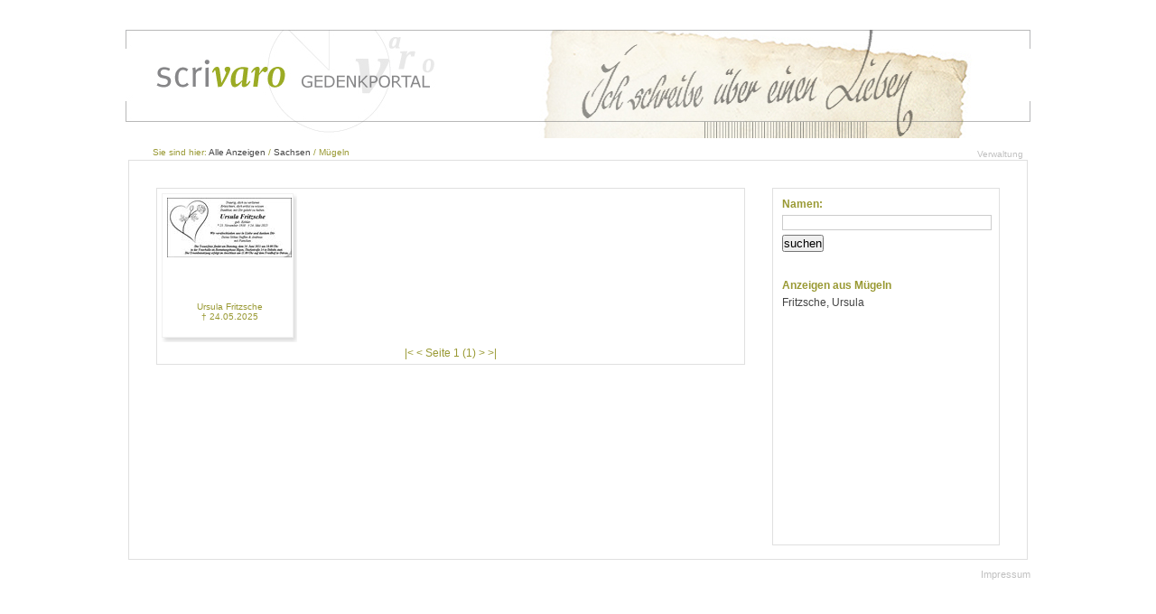

--- FILE ---
content_type: text/html; charset=utf-8
request_url: https://scrivaro.de/Home.mvc/Town?state=14&town=M%C3%BCgeln
body_size: 1239
content:


<!DOCTYPE html PUBLIC "-//W3C//DTD XHTML 1.0 Strict//EN" "http://www.w3.org/TR/xhtml1/DTD/xhtml1-strict.dtd">
<html xmlns="http://www.w3.org/1999/xhtml">
<head id="ctl00_Head1"><meta http-equiv="X-UA-Compatible" content="IE=edge" /><title>
	
   scrivaro Gedenkportal - Anzeigen aus Mügeln

</title><link href="../Content/Site.css" rel="stylesheet" type="text/css" /><link href="../Content/jquery-ui-1.8.16.custom.css" rel="Stylesheet" type="text/css" />
   <script src="../../Scripts/jquery-1.6.2.min.js" type="text/javascript"></script>
   <script src="../../Scripts/jquery-ui-1.8.16.custom.min.js" type="text/javascript"></script>
</head>
<body>
   <div class="page pagebanner" id="pagebanner">
      <div id="management">
         <a href="/Verwaltung" id="link-management">Verwaltung</a>
         <a href="/Verwaltung/Logout" id="link-management-logout">Abmelden</a>
      </div>
      <div id="breadcrumb">
         
   Sie sind hier:
   <a href="/Home.mvc">Alle Anzeigen</a>
   /
   <a href="/Home.mvc/State/14">Sachsen</a>
   /
   M&#252;geln
   
      </div>
      <div class="main">
         <div id="leftcolumn">
            
   
<div class="obituarythumb singleobituarythumb">
   <div class="obituarythumb_image">
      <a href="/Home.mvc/Detail/151944">
         <img alt="Anzeige" src="/Obituaries/ea31bfb1-0de1-4969-9e0e-26554c6c7a3b/thumb_669b84ea-2491-4101-94b9-72b78fc72efe.jpg" style="border-style: none; border-width: 0;" />
      </a>
   </div>
   <p>
      Ursula Fritzsche<br />
      † 24.05.2025</p>
</div>
   <p id="paging" class="clear">
      |&lt;
      &lt;
       Seite 1 (1)
      &gt;
      &gt;|
      
   </p>

         </div>
         <div id="rightcolumn">
            
   <div id="search">
      <form action="/Home.mvc/Town?state=14&amp;town=M%C3%BCgeln" method="post">
      <p class="listheader">
         Namen:</p>
      <input id="namequery" name="namequery" type="text" value="" />
      
      <button type="submit">
         suchen</button>
      </form>
   </div>
   <div id="criterialist">
      <p class="listheader">
         Anzeigen aus M&#252;geln
      </p>
      <ul>
         
         <li>
            <a href="/Home.mvc/Detail/151944">Fritzsche, Ursula</a>
         </li>
         
      </ul>
   </div>

         </div>
         <div class="clear">
         </div>
      </div>
      <p style="margin-top: 10px; font-size: 0.9em; text-align: right;">
         <a id="impressumlink" href="https://www.rapid-data.de/impressum.html"
            target="_blank">Impressum</a></p>
   </div>
</body>
</html>